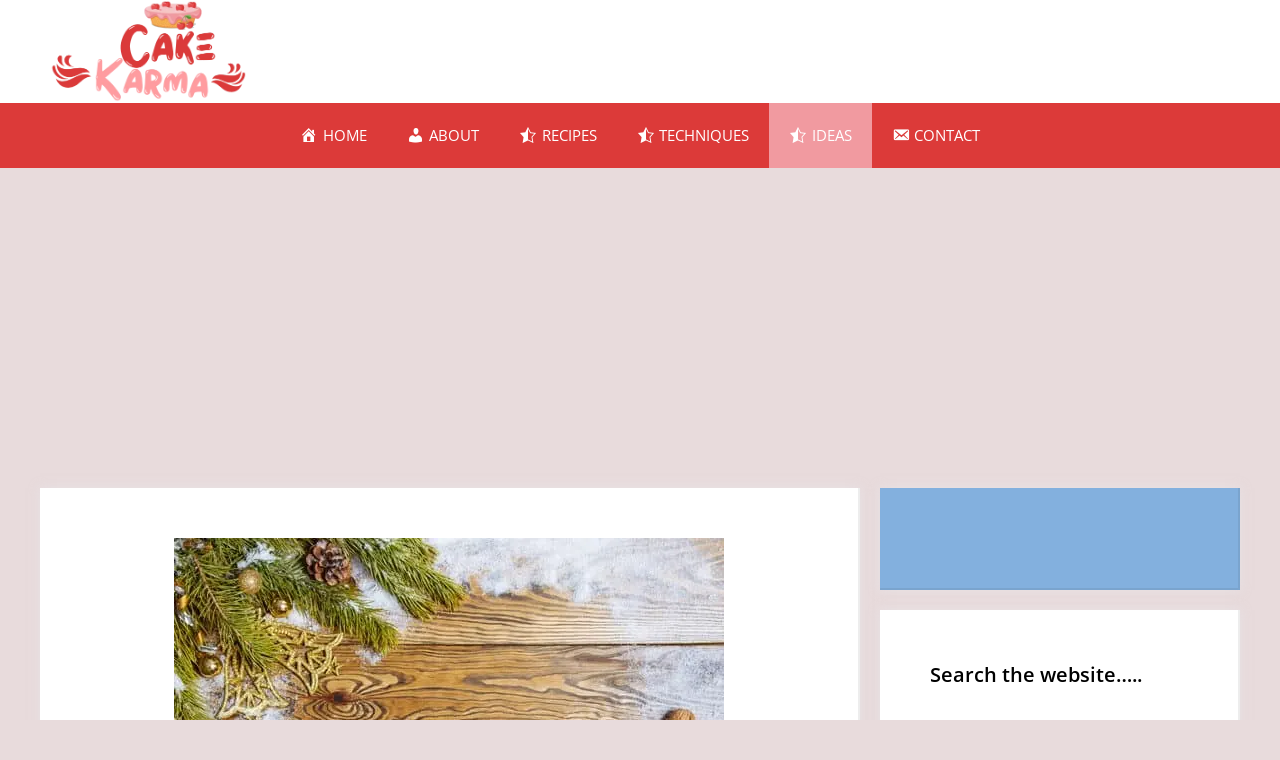

--- FILE ---
content_type: text/html; charset=utf-8
request_url: https://www.google.com/recaptcha/api2/aframe
body_size: 226
content:
<!DOCTYPE HTML><html><head><meta http-equiv="content-type" content="text/html; charset=UTF-8"></head><body><script nonce="2KjvVqVvYaiXc1k9vQsZWQ">/** Anti-fraud and anti-abuse applications only. See google.com/recaptcha */ try{var clients={'sodar':'https://pagead2.googlesyndication.com/pagead/sodar?'};window.addEventListener("message",function(a){try{if(a.source===window.parent){var b=JSON.parse(a.data);var c=clients[b['id']];if(c){var d=document.createElement('img');d.src=c+b['params']+'&rc='+(localStorage.getItem("rc::a")?sessionStorage.getItem("rc::b"):"");window.document.body.appendChild(d);sessionStorage.setItem("rc::e",parseInt(sessionStorage.getItem("rc::e")||0)+1);localStorage.setItem("rc::h",'1766293253542');}}}catch(b){}});window.parent.postMessage("_grecaptcha_ready", "*");}catch(b){}</script></body></html>